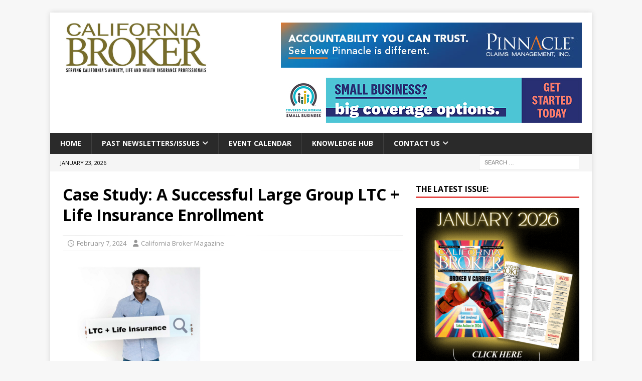

--- FILE ---
content_type: text/html; charset=UTF-8
request_url: https://www.calbrokermag.com/more/case-study-a-successful-large-group-ltc-life-insurance-enrollment/
body_size: 51003
content:
<!DOCTYPE html>
<html class="no-js mh-one-sb" dir="ltr" lang="en-US" prefix="og: https://ogp.me/ns#">
<head>
<meta charset="UTF-8">
<meta name="viewport" content="width=device-width, initial-scale=1.0">
<link rel="profile" href="http://gmpg.org/xfn/11" />

<!-- Global site tag (gtag.js) - Google Analytics -->
<script async src="https://www.googletagmanager.com/gtag/js?id=UA-9912868-1"></script>
<script>
  window.dataLayer = window.dataLayer || [];
  function gtag(){dataLayer.push(arguments);}
  gtag('js', new Date());

  gtag('config', 'UA-9912868-1');
</script>

<title>Case Study: A Successful Large Group LTC + Life Insurance Enrollment | California Broker Magazine</title>

		<!-- All in One SEO 4.8.0 - aioseo.com -->
	<meta name="description" content="By Marc Glickman, FSA, CLTC The following is a large group case study from a market with many brokers and carriers vying for blue-chip clients. It presents an example of how BuddyIns, a leading LTC planning platform, helped a large employer offer a voluntary LTC + Life insurance solution to their employees. The key ingredients" />
	<meta name="robots" content="max-image-preview:large" />
	<meta name="author" content="California Broker Magazine"/>
	<meta name="keywords" content="buddyins,cltc,fsa,ltc planning solutions,marc glickman,voluntary,more in this issue.." />
	<link rel="canonical" href="https://www.calbrokermag.com/more/case-study-a-successful-large-group-ltc-life-insurance-enrollment/" />
	<meta name="generator" content="All in One SEO (AIOSEO) 4.8.0" />
		<meta property="og:locale" content="en_US" />
		<meta property="og:site_name" content="California Broker Magazine | SERVING CALIFORNIA&#039;S ANNUITY, LIFE AND HEALTH INSURANCE PROFESSIONALS" />
		<meta property="og:type" content="article" />
		<meta property="og:title" content="Case Study: A Successful Large Group LTC + Life Insurance Enrollment | California Broker Magazine" />
		<meta property="og:description" content="By Marc Glickman, FSA, CLTC The following is a large group case study from a market with many brokers and carriers vying for blue-chip clients. It presents an example of how BuddyIns, a leading LTC planning platform, helped a large employer offer a voluntary LTC + Life insurance solution to their employees. The key ingredients" />
		<meta property="og:url" content="https://www.calbrokermag.com/more/case-study-a-successful-large-group-ltc-life-insurance-enrollment/" />
		<meta property="og:image" content="https://www.calbrokermag.com/wp-content/uploads/2023/09/Updated_New_Logo.png" />
		<meta property="og:image:secure_url" content="https://www.calbrokermag.com/wp-content/uploads/2023/09/Updated_New_Logo.png" />
		<meta property="article:published_time" content="2024-02-07T20:33:07+00:00" />
		<meta property="article:modified_time" content="2024-02-07T20:33:07+00:00" />
		<meta name="twitter:card" content="summary" />
		<meta name="twitter:title" content="Case Study: A Successful Large Group LTC + Life Insurance Enrollment | California Broker Magazine" />
		<meta name="twitter:description" content="By Marc Glickman, FSA, CLTC The following is a large group case study from a market with many brokers and carriers vying for blue-chip clients. It presents an example of how BuddyIns, a leading LTC planning platform, helped a large employer offer a voluntary LTC + Life insurance solution to their employees. The key ingredients" />
		<meta name="twitter:image" content="https://www.calbrokermag.com/wp-content/uploads/2023/09/Updated_New_Logo.png" />
		<meta name="google" content="nositelinkssearchbox" />
		<script type="application/ld+json" class="aioseo-schema">
			{"@context":"https:\/\/schema.org","@graph":[{"@type":"Article","@id":"https:\/\/www.calbrokermag.com\/more\/case-study-a-successful-large-group-ltc-life-insurance-enrollment\/#article","name":"Case Study: A Successful Large Group LTC + Life Insurance Enrollment | California Broker Magazine","headline":"Case Study: A Successful Large Group LTC + Life Insurance Enrollment","author":{"@id":"https:\/\/www.calbrokermag.com\/author\/phil\/#author"},"publisher":{"@id":"https:\/\/www.calbrokermag.com\/#organization"},"image":{"@type":"ImageObject","url":"https:\/\/www.calbrokermag.com\/wp-content\/uploads\/2024\/02\/Marc-BuddyIns.jpg","width":150,"height":150},"datePublished":"2024-02-07T12:33:07-08:00","dateModified":"2024-02-07T12:33:07-08:00","inLanguage":"en-US","mainEntityOfPage":{"@id":"https:\/\/www.calbrokermag.com\/more\/case-study-a-successful-large-group-ltc-life-insurance-enrollment\/#webpage"},"isPartOf":{"@id":"https:\/\/www.calbrokermag.com\/more\/case-study-a-successful-large-group-ltc-life-insurance-enrollment\/#webpage"},"articleSection":"More In This Issue.., BuddyIns, CLTC, FSA, LTC planning solutions, Marc Glickman, voluntary"},{"@type":"BreadcrumbList","@id":"https:\/\/www.calbrokermag.com\/more\/case-study-a-successful-large-group-ltc-life-insurance-enrollment\/#breadcrumblist","itemListElement":[{"@type":"ListItem","@id":"https:\/\/www.calbrokermag.com\/#listItem","position":1,"name":"Home","item":"https:\/\/www.calbrokermag.com\/","nextItem":{"@type":"ListItem","@id":"https:\/\/www.calbrokermag.com\/category\/more\/#listItem","name":"More In This Issue.."}},{"@type":"ListItem","@id":"https:\/\/www.calbrokermag.com\/category\/more\/#listItem","position":2,"name":"More In This Issue..","item":"https:\/\/www.calbrokermag.com\/category\/more\/","nextItem":{"@type":"ListItem","@id":"https:\/\/www.calbrokermag.com\/more\/case-study-a-successful-large-group-ltc-life-insurance-enrollment\/#listItem","name":"Case Study: A Successful Large Group LTC + Life Insurance Enrollment"},"previousItem":{"@type":"ListItem","@id":"https:\/\/www.calbrokermag.com\/#listItem","name":"Home"}},{"@type":"ListItem","@id":"https:\/\/www.calbrokermag.com\/more\/case-study-a-successful-large-group-ltc-life-insurance-enrollment\/#listItem","position":3,"name":"Case Study: A Successful Large Group LTC + Life Insurance Enrollment","previousItem":{"@type":"ListItem","@id":"https:\/\/www.calbrokermag.com\/category\/more\/#listItem","name":"More In This Issue.."}}]},{"@type":"Organization","@id":"https:\/\/www.calbrokermag.com\/#organization","name":"California Broker Magazine","description":"SERVING CALIFORNIA'S ANNUITY, LIFE AND HEALTH INSURANCE PROFESSIONALS","url":"https:\/\/www.calbrokermag.com\/","logo":{"@type":"ImageObject","url":"https:\/\/www.calbrokermag.com\/wp-content\/uploads\/2018\/05\/cal_broker_logo.jpg","@id":"https:\/\/www.calbrokermag.com\/more\/case-study-a-successful-large-group-ltc-life-insurance-enrollment\/#organizationLogo","width":750,"height":248,"caption":"California Broker Magazine logo"},"image":{"@id":"https:\/\/www.calbrokermag.com\/more\/case-study-a-successful-large-group-ltc-life-insurance-enrollment\/#organizationLogo"}},{"@type":"Person","@id":"https:\/\/www.calbrokermag.com\/author\/phil\/#author","url":"https:\/\/www.calbrokermag.com\/author\/phil\/","name":"California Broker Magazine","image":{"@type":"ImageObject","@id":"https:\/\/www.calbrokermag.com\/more\/case-study-a-successful-large-group-ltc-life-insurance-enrollment\/#authorImage","url":"https:\/\/secure.gravatar.com\/avatar\/12f5f603e1318f1147b5b1f945bf3c1f?s=96&r=g","width":96,"height":96,"caption":"California Broker Magazine"}},{"@type":"WebPage","@id":"https:\/\/www.calbrokermag.com\/more\/case-study-a-successful-large-group-ltc-life-insurance-enrollment\/#webpage","url":"https:\/\/www.calbrokermag.com\/more\/case-study-a-successful-large-group-ltc-life-insurance-enrollment\/","name":"Case Study: A Successful Large Group LTC + Life Insurance Enrollment | California Broker Magazine","description":"By Marc Glickman, FSA, CLTC The following is a large group case study from a market with many brokers and carriers vying for blue-chip clients. It presents an example of how BuddyIns, a leading LTC planning platform, helped a large employer offer a voluntary LTC + Life insurance solution to their employees. The key ingredients","inLanguage":"en-US","isPartOf":{"@id":"https:\/\/www.calbrokermag.com\/#website"},"breadcrumb":{"@id":"https:\/\/www.calbrokermag.com\/more\/case-study-a-successful-large-group-ltc-life-insurance-enrollment\/#breadcrumblist"},"author":{"@id":"https:\/\/www.calbrokermag.com\/author\/phil\/#author"},"creator":{"@id":"https:\/\/www.calbrokermag.com\/author\/phil\/#author"},"image":{"@type":"ImageObject","url":"https:\/\/www.calbrokermag.com\/wp-content\/uploads\/2024\/02\/Marc-BuddyIns.jpg","@id":"https:\/\/www.calbrokermag.com\/more\/case-study-a-successful-large-group-ltc-life-insurance-enrollment\/#mainImage","width":150,"height":150},"primaryImageOfPage":{"@id":"https:\/\/www.calbrokermag.com\/more\/case-study-a-successful-large-group-ltc-life-insurance-enrollment\/#mainImage"},"datePublished":"2024-02-07T12:33:07-08:00","dateModified":"2024-02-07T12:33:07-08:00"},{"@type":"WebSite","@id":"https:\/\/www.calbrokermag.com\/#website","url":"https:\/\/www.calbrokermag.com\/","name":"California Broker Magazine","description":"SERVING CALIFORNIA'S ANNUITY, LIFE AND HEALTH INSURANCE PROFESSIONALS","inLanguage":"en-US","publisher":{"@id":"https:\/\/www.calbrokermag.com\/#organization"}}]}
		</script>
		<!-- All in One SEO -->

<link rel='dns-prefetch' href='//www.googletagmanager.com' />
<link rel='dns-prefetch' href='//fonts.googleapis.com' />
<link rel="alternate" type="application/rss+xml" title="California Broker Magazine &raquo; Feed" href="https://www.calbrokermag.com/feed/" />
<link rel="alternate" type="application/rss+xml" title="California Broker Magazine &raquo; Comments Feed" href="https://www.calbrokermag.com/comments/feed/" />
		<!-- This site uses the Google Analytics by MonsterInsights plugin v9.7.0 - Using Analytics tracking - https://www.monsterinsights.com/ -->
							<script src="//www.googletagmanager.com/gtag/js?id=G-3JW0N1D1DB"  data-cfasync="false" data-wpfc-render="false" type="text/javascript" async></script>
			<script data-cfasync="false" data-wpfc-render="false" type="text/javascript">
				var mi_version = '9.7.0';
				var mi_track_user = true;
				var mi_no_track_reason = '';
								var MonsterInsightsDefaultLocations = {"page_location":"https:\/\/www.calbrokermag.com\/more\/case-study-a-successful-large-group-ltc-life-insurance-enrollment\/"};
								if ( typeof MonsterInsightsPrivacyGuardFilter === 'function' ) {
					var MonsterInsightsLocations = (typeof MonsterInsightsExcludeQuery === 'object') ? MonsterInsightsPrivacyGuardFilter( MonsterInsightsExcludeQuery ) : MonsterInsightsPrivacyGuardFilter( MonsterInsightsDefaultLocations );
				} else {
					var MonsterInsightsLocations = (typeof MonsterInsightsExcludeQuery === 'object') ? MonsterInsightsExcludeQuery : MonsterInsightsDefaultLocations;
				}

								var disableStrs = [
										'ga-disable-G-3JW0N1D1DB',
									];

				/* Function to detect opted out users */
				function __gtagTrackerIsOptedOut() {
					for (var index = 0; index < disableStrs.length; index++) {
						if (document.cookie.indexOf(disableStrs[index] + '=true') > -1) {
							return true;
						}
					}

					return false;
				}

				/* Disable tracking if the opt-out cookie exists. */
				if (__gtagTrackerIsOptedOut()) {
					for (var index = 0; index < disableStrs.length; index++) {
						window[disableStrs[index]] = true;
					}
				}

				/* Opt-out function */
				function __gtagTrackerOptout() {
					for (var index = 0; index < disableStrs.length; index++) {
						document.cookie = disableStrs[index] + '=true; expires=Thu, 31 Dec 2099 23:59:59 UTC; path=/';
						window[disableStrs[index]] = true;
					}
				}

				if ('undefined' === typeof gaOptout) {
					function gaOptout() {
						__gtagTrackerOptout();
					}
				}
								window.dataLayer = window.dataLayer || [];

				window.MonsterInsightsDualTracker = {
					helpers: {},
					trackers: {},
				};
				if (mi_track_user) {
					function __gtagDataLayer() {
						dataLayer.push(arguments);
					}

					function __gtagTracker(type, name, parameters) {
						if (!parameters) {
							parameters = {};
						}

						if (parameters.send_to) {
							__gtagDataLayer.apply(null, arguments);
							return;
						}

						if (type === 'event') {
														parameters.send_to = monsterinsights_frontend.v4_id;
							var hookName = name;
							if (typeof parameters['event_category'] !== 'undefined') {
								hookName = parameters['event_category'] + ':' + name;
							}

							if (typeof MonsterInsightsDualTracker.trackers[hookName] !== 'undefined') {
								MonsterInsightsDualTracker.trackers[hookName](parameters);
							} else {
								__gtagDataLayer('event', name, parameters);
							}
							
						} else {
							__gtagDataLayer.apply(null, arguments);
						}
					}

					__gtagTracker('js', new Date());
					__gtagTracker('set', {
						'developer_id.dZGIzZG': true,
											});
					if ( MonsterInsightsLocations.page_location ) {
						__gtagTracker('set', MonsterInsightsLocations);
					}
										__gtagTracker('config', 'G-3JW0N1D1DB', {"forceSSL":"true","link_attribution":"true"} );
										window.gtag = __gtagTracker;										(function () {
						/* https://developers.google.com/analytics/devguides/collection/analyticsjs/ */
						/* ga and __gaTracker compatibility shim. */
						var noopfn = function () {
							return null;
						};
						var newtracker = function () {
							return new Tracker();
						};
						var Tracker = function () {
							return null;
						};
						var p = Tracker.prototype;
						p.get = noopfn;
						p.set = noopfn;
						p.send = function () {
							var args = Array.prototype.slice.call(arguments);
							args.unshift('send');
							__gaTracker.apply(null, args);
						};
						var __gaTracker = function () {
							var len = arguments.length;
							if (len === 0) {
								return;
							}
							var f = arguments[len - 1];
							if (typeof f !== 'object' || f === null || typeof f.hitCallback !== 'function') {
								if ('send' === arguments[0]) {
									var hitConverted, hitObject = false, action;
									if ('event' === arguments[1]) {
										if ('undefined' !== typeof arguments[3]) {
											hitObject = {
												'eventAction': arguments[3],
												'eventCategory': arguments[2],
												'eventLabel': arguments[4],
												'value': arguments[5] ? arguments[5] : 1,
											}
										}
									}
									if ('pageview' === arguments[1]) {
										if ('undefined' !== typeof arguments[2]) {
											hitObject = {
												'eventAction': 'page_view',
												'page_path': arguments[2],
											}
										}
									}
									if (typeof arguments[2] === 'object') {
										hitObject = arguments[2];
									}
									if (typeof arguments[5] === 'object') {
										Object.assign(hitObject, arguments[5]);
									}
									if ('undefined' !== typeof arguments[1].hitType) {
										hitObject = arguments[1];
										if ('pageview' === hitObject.hitType) {
											hitObject.eventAction = 'page_view';
										}
									}
									if (hitObject) {
										action = 'timing' === arguments[1].hitType ? 'timing_complete' : hitObject.eventAction;
										hitConverted = mapArgs(hitObject);
										__gtagTracker('event', action, hitConverted);
									}
								}
								return;
							}

							function mapArgs(args) {
								var arg, hit = {};
								var gaMap = {
									'eventCategory': 'event_category',
									'eventAction': 'event_action',
									'eventLabel': 'event_label',
									'eventValue': 'event_value',
									'nonInteraction': 'non_interaction',
									'timingCategory': 'event_category',
									'timingVar': 'name',
									'timingValue': 'value',
									'timingLabel': 'event_label',
									'page': 'page_path',
									'location': 'page_location',
									'title': 'page_title',
									'referrer' : 'page_referrer',
								};
								for (arg in args) {
																		if (!(!args.hasOwnProperty(arg) || !gaMap.hasOwnProperty(arg))) {
										hit[gaMap[arg]] = args[arg];
									} else {
										hit[arg] = args[arg];
									}
								}
								return hit;
							}

							try {
								f.hitCallback();
							} catch (ex) {
							}
						};
						__gaTracker.create = newtracker;
						__gaTracker.getByName = newtracker;
						__gaTracker.getAll = function () {
							return [];
						};
						__gaTracker.remove = noopfn;
						__gaTracker.loaded = true;
						window['__gaTracker'] = __gaTracker;
					})();
									} else {
										console.log("");
					(function () {
						function __gtagTracker() {
							return null;
						}

						window['__gtagTracker'] = __gtagTracker;
						window['gtag'] = __gtagTracker;
					})();
									}
			</script>
			
							<!-- / Google Analytics by MonsterInsights -->
		<script type="text/javascript">
/* <![CDATA[ */
window._wpemojiSettings = {"baseUrl":"https:\/\/s.w.org\/images\/core\/emoji\/15.0.3\/72x72\/","ext":".png","svgUrl":"https:\/\/s.w.org\/images\/core\/emoji\/15.0.3\/svg\/","svgExt":".svg","source":{"concatemoji":"https:\/\/www.calbrokermag.com\/wp-includes\/js\/wp-emoji-release.min.js?ver=6.5.7"}};
/*! This file is auto-generated */
!function(i,n){var o,s,e;function c(e){try{var t={supportTests:e,timestamp:(new Date).valueOf()};sessionStorage.setItem(o,JSON.stringify(t))}catch(e){}}function p(e,t,n){e.clearRect(0,0,e.canvas.width,e.canvas.height),e.fillText(t,0,0);var t=new Uint32Array(e.getImageData(0,0,e.canvas.width,e.canvas.height).data),r=(e.clearRect(0,0,e.canvas.width,e.canvas.height),e.fillText(n,0,0),new Uint32Array(e.getImageData(0,0,e.canvas.width,e.canvas.height).data));return t.every(function(e,t){return e===r[t]})}function u(e,t,n){switch(t){case"flag":return n(e,"\ud83c\udff3\ufe0f\u200d\u26a7\ufe0f","\ud83c\udff3\ufe0f\u200b\u26a7\ufe0f")?!1:!n(e,"\ud83c\uddfa\ud83c\uddf3","\ud83c\uddfa\u200b\ud83c\uddf3")&&!n(e,"\ud83c\udff4\udb40\udc67\udb40\udc62\udb40\udc65\udb40\udc6e\udb40\udc67\udb40\udc7f","\ud83c\udff4\u200b\udb40\udc67\u200b\udb40\udc62\u200b\udb40\udc65\u200b\udb40\udc6e\u200b\udb40\udc67\u200b\udb40\udc7f");case"emoji":return!n(e,"\ud83d\udc26\u200d\u2b1b","\ud83d\udc26\u200b\u2b1b")}return!1}function f(e,t,n){var r="undefined"!=typeof WorkerGlobalScope&&self instanceof WorkerGlobalScope?new OffscreenCanvas(300,150):i.createElement("canvas"),a=r.getContext("2d",{willReadFrequently:!0}),o=(a.textBaseline="top",a.font="600 32px Arial",{});return e.forEach(function(e){o[e]=t(a,e,n)}),o}function t(e){var t=i.createElement("script");t.src=e,t.defer=!0,i.head.appendChild(t)}"undefined"!=typeof Promise&&(o="wpEmojiSettingsSupports",s=["flag","emoji"],n.supports={everything:!0,everythingExceptFlag:!0},e=new Promise(function(e){i.addEventListener("DOMContentLoaded",e,{once:!0})}),new Promise(function(t){var n=function(){try{var e=JSON.parse(sessionStorage.getItem(o));if("object"==typeof e&&"number"==typeof e.timestamp&&(new Date).valueOf()<e.timestamp+604800&&"object"==typeof e.supportTests)return e.supportTests}catch(e){}return null}();if(!n){if("undefined"!=typeof Worker&&"undefined"!=typeof OffscreenCanvas&&"undefined"!=typeof URL&&URL.createObjectURL&&"undefined"!=typeof Blob)try{var e="postMessage("+f.toString()+"("+[JSON.stringify(s),u.toString(),p.toString()].join(",")+"));",r=new Blob([e],{type:"text/javascript"}),a=new Worker(URL.createObjectURL(r),{name:"wpTestEmojiSupports"});return void(a.onmessage=function(e){c(n=e.data),a.terminate(),t(n)})}catch(e){}c(n=f(s,u,p))}t(n)}).then(function(e){for(var t in e)n.supports[t]=e[t],n.supports.everything=n.supports.everything&&n.supports[t],"flag"!==t&&(n.supports.everythingExceptFlag=n.supports.everythingExceptFlag&&n.supports[t]);n.supports.everythingExceptFlag=n.supports.everythingExceptFlag&&!n.supports.flag,n.DOMReady=!1,n.readyCallback=function(){n.DOMReady=!0}}).then(function(){return e}).then(function(){var e;n.supports.everything||(n.readyCallback(),(e=n.source||{}).concatemoji?t(e.concatemoji):e.wpemoji&&e.twemoji&&(t(e.twemoji),t(e.wpemoji)))}))}((window,document),window._wpemojiSettings);
/* ]]> */
</script>
<style id='wp-emoji-styles-inline-css' type='text/css'>

	img.wp-smiley, img.emoji {
		display: inline !important;
		border: none !important;
		box-shadow: none !important;
		height: 1em !important;
		width: 1em !important;
		margin: 0 0.07em !important;
		vertical-align: -0.1em !important;
		background: none !important;
		padding: 0 !important;
	}
</style>
<link rel='stylesheet' id='wp-block-library-css' href='https://www.calbrokermag.com/wp-includes/css/dist/block-library/style.min.css?ver=6.5.7' type='text/css' media='all' />
<style id='classic-theme-styles-inline-css' type='text/css'>
/*! This file is auto-generated */
.wp-block-button__link{color:#fff;background-color:#32373c;border-radius:9999px;box-shadow:none;text-decoration:none;padding:calc(.667em + 2px) calc(1.333em + 2px);font-size:1.125em}.wp-block-file__button{background:#32373c;color:#fff;text-decoration:none}
</style>
<style id='global-styles-inline-css' type='text/css'>
body{--wp--preset--color--black: #000000;--wp--preset--color--cyan-bluish-gray: #abb8c3;--wp--preset--color--white: #ffffff;--wp--preset--color--pale-pink: #f78da7;--wp--preset--color--vivid-red: #cf2e2e;--wp--preset--color--luminous-vivid-orange: #ff6900;--wp--preset--color--luminous-vivid-amber: #fcb900;--wp--preset--color--light-green-cyan: #7bdcb5;--wp--preset--color--vivid-green-cyan: #00d084;--wp--preset--color--pale-cyan-blue: #8ed1fc;--wp--preset--color--vivid-cyan-blue: #0693e3;--wp--preset--color--vivid-purple: #9b51e0;--wp--preset--gradient--vivid-cyan-blue-to-vivid-purple: linear-gradient(135deg,rgba(6,147,227,1) 0%,rgb(155,81,224) 100%);--wp--preset--gradient--light-green-cyan-to-vivid-green-cyan: linear-gradient(135deg,rgb(122,220,180) 0%,rgb(0,208,130) 100%);--wp--preset--gradient--luminous-vivid-amber-to-luminous-vivid-orange: linear-gradient(135deg,rgba(252,185,0,1) 0%,rgba(255,105,0,1) 100%);--wp--preset--gradient--luminous-vivid-orange-to-vivid-red: linear-gradient(135deg,rgba(255,105,0,1) 0%,rgb(207,46,46) 100%);--wp--preset--gradient--very-light-gray-to-cyan-bluish-gray: linear-gradient(135deg,rgb(238,238,238) 0%,rgb(169,184,195) 100%);--wp--preset--gradient--cool-to-warm-spectrum: linear-gradient(135deg,rgb(74,234,220) 0%,rgb(151,120,209) 20%,rgb(207,42,186) 40%,rgb(238,44,130) 60%,rgb(251,105,98) 80%,rgb(254,248,76) 100%);--wp--preset--gradient--blush-light-purple: linear-gradient(135deg,rgb(255,206,236) 0%,rgb(152,150,240) 100%);--wp--preset--gradient--blush-bordeaux: linear-gradient(135deg,rgb(254,205,165) 0%,rgb(254,45,45) 50%,rgb(107,0,62) 100%);--wp--preset--gradient--luminous-dusk: linear-gradient(135deg,rgb(255,203,112) 0%,rgb(199,81,192) 50%,rgb(65,88,208) 100%);--wp--preset--gradient--pale-ocean: linear-gradient(135deg,rgb(255,245,203) 0%,rgb(182,227,212) 50%,rgb(51,167,181) 100%);--wp--preset--gradient--electric-grass: linear-gradient(135deg,rgb(202,248,128) 0%,rgb(113,206,126) 100%);--wp--preset--gradient--midnight: linear-gradient(135deg,rgb(2,3,129) 0%,rgb(40,116,252) 100%);--wp--preset--font-size--small: 13px;--wp--preset--font-size--medium: 20px;--wp--preset--font-size--large: 36px;--wp--preset--font-size--x-large: 42px;--wp--preset--spacing--20: 0.44rem;--wp--preset--spacing--30: 0.67rem;--wp--preset--spacing--40: 1rem;--wp--preset--spacing--50: 1.5rem;--wp--preset--spacing--60: 2.25rem;--wp--preset--spacing--70: 3.38rem;--wp--preset--spacing--80: 5.06rem;--wp--preset--shadow--natural: 6px 6px 9px rgba(0, 0, 0, 0.2);--wp--preset--shadow--deep: 12px 12px 50px rgba(0, 0, 0, 0.4);--wp--preset--shadow--sharp: 6px 6px 0px rgba(0, 0, 0, 0.2);--wp--preset--shadow--outlined: 6px 6px 0px -3px rgba(255, 255, 255, 1), 6px 6px rgba(0, 0, 0, 1);--wp--preset--shadow--crisp: 6px 6px 0px rgba(0, 0, 0, 1);}:where(.is-layout-flex){gap: 0.5em;}:where(.is-layout-grid){gap: 0.5em;}body .is-layout-flex{display: flex;}body .is-layout-flex{flex-wrap: wrap;align-items: center;}body .is-layout-flex > *{margin: 0;}body .is-layout-grid{display: grid;}body .is-layout-grid > *{margin: 0;}:where(.wp-block-columns.is-layout-flex){gap: 2em;}:where(.wp-block-columns.is-layout-grid){gap: 2em;}:where(.wp-block-post-template.is-layout-flex){gap: 1.25em;}:where(.wp-block-post-template.is-layout-grid){gap: 1.25em;}.has-black-color{color: var(--wp--preset--color--black) !important;}.has-cyan-bluish-gray-color{color: var(--wp--preset--color--cyan-bluish-gray) !important;}.has-white-color{color: var(--wp--preset--color--white) !important;}.has-pale-pink-color{color: var(--wp--preset--color--pale-pink) !important;}.has-vivid-red-color{color: var(--wp--preset--color--vivid-red) !important;}.has-luminous-vivid-orange-color{color: var(--wp--preset--color--luminous-vivid-orange) !important;}.has-luminous-vivid-amber-color{color: var(--wp--preset--color--luminous-vivid-amber) !important;}.has-light-green-cyan-color{color: var(--wp--preset--color--light-green-cyan) !important;}.has-vivid-green-cyan-color{color: var(--wp--preset--color--vivid-green-cyan) !important;}.has-pale-cyan-blue-color{color: var(--wp--preset--color--pale-cyan-blue) !important;}.has-vivid-cyan-blue-color{color: var(--wp--preset--color--vivid-cyan-blue) !important;}.has-vivid-purple-color{color: var(--wp--preset--color--vivid-purple) !important;}.has-black-background-color{background-color: var(--wp--preset--color--black) !important;}.has-cyan-bluish-gray-background-color{background-color: var(--wp--preset--color--cyan-bluish-gray) !important;}.has-white-background-color{background-color: var(--wp--preset--color--white) !important;}.has-pale-pink-background-color{background-color: var(--wp--preset--color--pale-pink) !important;}.has-vivid-red-background-color{background-color: var(--wp--preset--color--vivid-red) !important;}.has-luminous-vivid-orange-background-color{background-color: var(--wp--preset--color--luminous-vivid-orange) !important;}.has-luminous-vivid-amber-background-color{background-color: var(--wp--preset--color--luminous-vivid-amber) !important;}.has-light-green-cyan-background-color{background-color: var(--wp--preset--color--light-green-cyan) !important;}.has-vivid-green-cyan-background-color{background-color: var(--wp--preset--color--vivid-green-cyan) !important;}.has-pale-cyan-blue-background-color{background-color: var(--wp--preset--color--pale-cyan-blue) !important;}.has-vivid-cyan-blue-background-color{background-color: var(--wp--preset--color--vivid-cyan-blue) !important;}.has-vivid-purple-background-color{background-color: var(--wp--preset--color--vivid-purple) !important;}.has-black-border-color{border-color: var(--wp--preset--color--black) !important;}.has-cyan-bluish-gray-border-color{border-color: var(--wp--preset--color--cyan-bluish-gray) !important;}.has-white-border-color{border-color: var(--wp--preset--color--white) !important;}.has-pale-pink-border-color{border-color: var(--wp--preset--color--pale-pink) !important;}.has-vivid-red-border-color{border-color: var(--wp--preset--color--vivid-red) !important;}.has-luminous-vivid-orange-border-color{border-color: var(--wp--preset--color--luminous-vivid-orange) !important;}.has-luminous-vivid-amber-border-color{border-color: var(--wp--preset--color--luminous-vivid-amber) !important;}.has-light-green-cyan-border-color{border-color: var(--wp--preset--color--light-green-cyan) !important;}.has-vivid-green-cyan-border-color{border-color: var(--wp--preset--color--vivid-green-cyan) !important;}.has-pale-cyan-blue-border-color{border-color: var(--wp--preset--color--pale-cyan-blue) !important;}.has-vivid-cyan-blue-border-color{border-color: var(--wp--preset--color--vivid-cyan-blue) !important;}.has-vivid-purple-border-color{border-color: var(--wp--preset--color--vivid-purple) !important;}.has-vivid-cyan-blue-to-vivid-purple-gradient-background{background: var(--wp--preset--gradient--vivid-cyan-blue-to-vivid-purple) !important;}.has-light-green-cyan-to-vivid-green-cyan-gradient-background{background: var(--wp--preset--gradient--light-green-cyan-to-vivid-green-cyan) !important;}.has-luminous-vivid-amber-to-luminous-vivid-orange-gradient-background{background: var(--wp--preset--gradient--luminous-vivid-amber-to-luminous-vivid-orange) !important;}.has-luminous-vivid-orange-to-vivid-red-gradient-background{background: var(--wp--preset--gradient--luminous-vivid-orange-to-vivid-red) !important;}.has-very-light-gray-to-cyan-bluish-gray-gradient-background{background: var(--wp--preset--gradient--very-light-gray-to-cyan-bluish-gray) !important;}.has-cool-to-warm-spectrum-gradient-background{background: var(--wp--preset--gradient--cool-to-warm-spectrum) !important;}.has-blush-light-purple-gradient-background{background: var(--wp--preset--gradient--blush-light-purple) !important;}.has-blush-bordeaux-gradient-background{background: var(--wp--preset--gradient--blush-bordeaux) !important;}.has-luminous-dusk-gradient-background{background: var(--wp--preset--gradient--luminous-dusk) !important;}.has-pale-ocean-gradient-background{background: var(--wp--preset--gradient--pale-ocean) !important;}.has-electric-grass-gradient-background{background: var(--wp--preset--gradient--electric-grass) !important;}.has-midnight-gradient-background{background: var(--wp--preset--gradient--midnight) !important;}.has-small-font-size{font-size: var(--wp--preset--font-size--small) !important;}.has-medium-font-size{font-size: var(--wp--preset--font-size--medium) !important;}.has-large-font-size{font-size: var(--wp--preset--font-size--large) !important;}.has-x-large-font-size{font-size: var(--wp--preset--font-size--x-large) !important;}
.wp-block-navigation a:where(:not(.wp-element-button)){color: inherit;}
:where(.wp-block-post-template.is-layout-flex){gap: 1.25em;}:where(.wp-block-post-template.is-layout-grid){gap: 1.25em;}
:where(.wp-block-columns.is-layout-flex){gap: 2em;}:where(.wp-block-columns.is-layout-grid){gap: 2em;}
.wp-block-pullquote{font-size: 1.5em;line-height: 1.6;}
</style>
<link rel='stylesheet' id='mh-magazine-css' href='https://www.calbrokermag.com/wp-content/themes/mh-magazine/style.css?ver=3.11.1' type='text/css' media='all' />
<link rel='stylesheet' id='calbroker-mh-mag-css' href='https://www.calbrokermag.com/wp-content/themes/calbroker-mh-mag/style.css?ver=1.0.0' type='text/css' media='all' />
<link rel='stylesheet' id='mh-font-awesome-css' href='https://www.calbrokermag.com/wp-content/themes/mh-magazine/includes/font-awesome.min.css' type='text/css' media='all' />
<link rel='stylesheet' id='mh-google-fonts-css' href='https://fonts.googleapis.com/css?family=Open+Sans:300,400,400italic,600,700' type='text/css' media='all' />
<script type="text/javascript" src="https://www.calbrokermag.com/wp-content/plugins/svg-support/vendor/DOMPurify/DOMPurify.min.js?ver=1.0.1" id="bodhi-dompurify-library-js"></script>
<script type="text/javascript" src="https://www.calbrokermag.com/wp-content/plugins/google-analytics-for-wordpress/assets/js/frontend-gtag.min.js?ver=9.7.0" id="monsterinsights-frontend-script-js" async="async" data-wp-strategy="async"></script>
<script data-cfasync="false" data-wpfc-render="false" type="text/javascript" id='monsterinsights-frontend-script-js-extra'>/* <![CDATA[ */
var monsterinsights_frontend = {"js_events_tracking":"true","download_extensions":"doc,pdf,ppt,zip,xls,docx,pptx,xlsx","inbound_paths":"[{\"path\":\"\\\/go\\\/\",\"label\":\"affiliate\"},{\"path\":\"\\\/recommend\\\/\",\"label\":\"affiliate\"}]","home_url":"https:\/\/www.calbrokermag.com","hash_tracking":"false","v4_id":"G-3JW0N1D1DB"};/* ]]> */
</script>
<script type="text/javascript" src="https://www.calbrokermag.com/wp-includes/js/jquery/jquery.min.js?ver=3.7.1" id="jquery-core-js"></script>
<script type="text/javascript" src="https://www.calbrokermag.com/wp-includes/js/jquery/jquery-migrate.min.js?ver=3.4.1" id="jquery-migrate-js"></script>
<script type="text/javascript" src="https://www.calbrokermag.com/wp-content/plugins/svg-support/js/min/svgs-inline-min.js?ver=1.0.1" id="bodhi_svg_inline-js"></script>
<script type="text/javascript" id="bodhi_svg_inline-js-after">
/* <![CDATA[ */
cssTarget="img.style-svg";ForceInlineSVGActive="false";frontSanitizationEnabled="on";
/* ]]> */
</script>
<script type="text/javascript" id="mh-scripts-js-extra">
/* <![CDATA[ */
var mh_magazine = {"text":{"toggle_menu":"Toggle Menu"}};
/* ]]> */
</script>
<script type="text/javascript" src="https://www.calbrokermag.com/wp-content/themes/mh-magazine/js/scripts.js?ver=3.11.1" id="mh-scripts-js"></script>

<!-- Google tag (gtag.js) snippet added by Site Kit -->
<!-- Google Analytics snippet added by Site Kit -->
<script type="text/javascript" src="https://www.googletagmanager.com/gtag/js?id=G-B575H62593" id="google_gtagjs-js" async></script>
<script type="text/javascript" id="google_gtagjs-js-after">
/* <![CDATA[ */
window.dataLayer = window.dataLayer || [];function gtag(){dataLayer.push(arguments);}
gtag("set","linker",{"domains":["www.calbrokermag.com"]});
gtag("js", new Date());
gtag("set", "developer_id.dZTNiMT", true);
gtag("config", "G-B575H62593");
/* ]]> */
</script>
<link rel="https://api.w.org/" href="https://www.calbrokermag.com/wp-json/" /><link rel="alternate" type="application/json" href="https://www.calbrokermag.com/wp-json/wp/v2/posts/31686" /><link rel="EditURI" type="application/rsd+xml" title="RSD" href="https://www.calbrokermag.com/xmlrpc.php?rsd" />
<meta name="generator" content="WordPress 6.5.7" />
<link rel='shortlink' href='https://www.calbrokermag.com/?p=31686' />
<link rel="alternate" type="application/json+oembed" href="https://www.calbrokermag.com/wp-json/oembed/1.0/embed?url=https%3A%2F%2Fwww.calbrokermag.com%2Fmore%2Fcase-study-a-successful-large-group-ltc-life-insurance-enrollment%2F" />
<link rel="alternate" type="text/xml+oembed" href="https://www.calbrokermag.com/wp-json/oembed/1.0/embed?url=https%3A%2F%2Fwww.calbrokermag.com%2Fmore%2Fcase-study-a-successful-large-group-ltc-life-insurance-enrollment%2F&#038;format=xml" />
<meta name="generator" content="Site Kit by Google 1.170.0" /><style type="text/css" id="simple-css-output">#mc { top: 0; left: 0; width: 970px; height: 250px; position: absolute; overflow: hidden; background-color: white;}#mc #mainExit { width: 970px; height: 250px; top: 0; left: 0; margin: 0; padding: 0; position: absolute; overflow: hidden; background: transparent; cursor: pointer; text-indent: -9999px; z-index: 15000;}#mc #border { position: absolute; display: block; width: 970px; height: 250px; top: 0px; left: 0px; overflow: hidden; box-shadow: 0px 0px 0px 1px #D9D9D9 inset; }#mc #loading { background-color: white; width: 970px; height: 250px; position: absolute; top: 0px; left: 0px; margin: 0; padding: 0; z-index: 10000; box-shadow: 0px 0px 0px 1px #D9D9D9 inset;}.fix_shake { -webkit-transform: translate3d(0,0,0); -o-transform: translate3d(0,0,0); -moz-transform: translate3d(0,0,0); transform: translate3d(0,0,0); transform:rotateZ(0.001deg);}#mc .drop_shadow{ -webkit-filter: drop-shadow(0px 0px 5px rgba(0,0,0,1)); filter: drop-shadow(0px 0px 5px rgba(0,0,0,1));}#mc #bkg_solid { top: 0; left: 0; width: 970px; height: 250px; background-color: white; position: absolute;}/* SVG */#mc svg{position: absolute;overflow: hidden;}/* LOGO COLOR */#mc .st0{fill:#00a499;}#mc .st1{fill:#ED1C24;}#mc .cta_st0{fill:#01A499;}#mc .cta_st1{fill:#FFFFFF;}#mc .grad_mask{fill:url(#SVGID_1_);}</style><!--[if lt IE 9]>
<script src="https://www.calbrokermag.com/wp-content/themes/mh-magazine/js/css3-mediaqueries.js"></script>
<![endif]-->
<meta name="generator" content="Elementor 3.27.6; features: additional_custom_breakpoints; settings: css_print_method-external, google_font-disabled, font_display-auto">
			<style>
				.e-con.e-parent:nth-of-type(n+4):not(.e-lazyloaded):not(.e-no-lazyload),
				.e-con.e-parent:nth-of-type(n+4):not(.e-lazyloaded):not(.e-no-lazyload) * {
					background-image: none !important;
				}
				@media screen and (max-height: 1024px) {
					.e-con.e-parent:nth-of-type(n+3):not(.e-lazyloaded):not(.e-no-lazyload),
					.e-con.e-parent:nth-of-type(n+3):not(.e-lazyloaded):not(.e-no-lazyload) * {
						background-image: none !important;
					}
				}
				@media screen and (max-height: 640px) {
					.e-con.e-parent:nth-of-type(n+2):not(.e-lazyloaded):not(.e-no-lazyload),
					.e-con.e-parent:nth-of-type(n+2):not(.e-lazyloaded):not(.e-no-lazyload) * {
						background-image: none !important;
					}
				}
			</style>
			<link rel="icon" href="https://www.calbrokermag.com/wp-content/uploads/2023/06/cropped-CaliforniaBroker_-32x32.png" sizes="32x32" />
<link rel="icon" href="https://www.calbrokermag.com/wp-content/uploads/2023/06/cropped-CaliforniaBroker_-192x192.png" sizes="192x192" />
<link rel="apple-touch-icon" href="https://www.calbrokermag.com/wp-content/uploads/2023/06/cropped-CaliforniaBroker_-180x180.png" />
<meta name="msapplication-TileImage" content="https://www.calbrokermag.com/wp-content/uploads/2023/06/cropped-CaliforniaBroker_-270x270.png" />
</head>
<body id="mh-mobile" class="post-template-default single single-post postid-31686 single-format-standard wp-custom-logo mh-boxed-layout mh-right-sb mh-loop-layout2 mh-widget-layout1 mh-loop-hide-caption elementor-default elementor-kit-25828" itemscope="itemscope" itemtype="https://schema.org/WebPage">
<div class="mh-container mh-container-outer">
<div class="mh-header-nav-mobile clearfix"></div>
	<div class="mh-preheader">
    	<div class="mh-container mh-container-inner mh-row clearfix">
							<div class="mh-header-bar-content mh-header-bar-top-left mh-col-2-3 clearfix">
									</div>
								</div>
	</div>
<header class="mh-header" itemscope="itemscope" itemtype="https://schema.org/WPHeader">
	<div class="mh-container mh-container-inner clearfix">
		<div class="mh-custom-header clearfix">
<div class="mh-header-columns mh-row clearfix">
<div class="mh-col-1-3 mh-site-identity">
<div class="mh-site-logo" role="banner" itemscope="itemscope" itemtype="https://schema.org/Brand">
<a href="https://www.calbrokermag.com/" class="custom-logo-link" rel="home" data-wpel-link="internal"><img width="300" height="100" src="https://www.calbrokermag.com/wp-content/uploads/2023/09/Updated_New_Logo.png" class="custom-logo" alt="California Broker Magazine" decoding="async" /></a></div>
</div>
<aside class="mh-col-2-3 mh-header-widget-2">
<div id="media_image-67" class="mh-widget mh-header-2 widget_media_image"><a href="http://pinnacletpa.com/excellence" data-wpel-link="external" rel="external noopener noreferrer"><img fetchpriority="high" width="600" height="90" src="https://www.calbrokermag.com/wp-content/uploads/2026/01/PCMI.jpg" class="image wp-image-33193  attachment-full size-full" alt="" style="max-width: 100%; height: auto;" decoding="async" srcset="https://www.calbrokermag.com/wp-content/uploads/2026/01/PCMI.jpg 600w, https://www.calbrokermag.com/wp-content/uploads/2026/01/PCMI-300x45.jpg 300w" sizes="(max-width: 600px) 100vw, 600px" /></a></div><div id="media_image-75" class="mh-widget mh-header-2 widget_media_image"><a href="https://www.coveredca.com/forsmallbusiness/" data-wpel-link="external" rel="external noopener noreferrer"><img width="600" height="90" src="https://www.calbrokermag.com/wp-content/uploads/2026/01/CCSB.jpg" class="image wp-image-33196  attachment-full size-full" alt="" style="max-width: 100%; height: auto;" decoding="async" srcset="https://www.calbrokermag.com/wp-content/uploads/2026/01/CCSB.jpg 600w, https://www.calbrokermag.com/wp-content/uploads/2026/01/CCSB-300x45.jpg 300w" sizes="(max-width: 600px) 100vw, 600px" /></a></div></aside>
</div>
</div>
	</div>
	<div class="mh-main-nav-wrap">
		<nav class="mh-navigation mh-main-nav mh-container mh-container-inner clearfix" itemscope="itemscope" itemtype="https://schema.org/SiteNavigationElement">
			<div class="menu-pages-container"><ul id="menu-pages" class="menu"><li id="menu-item-29930" class="menu-item menu-item-type-post_type menu-item-object-page menu-item-home menu-item-29930"><a href="https://www.calbrokermag.com/" data-wpel-link="internal">Home</a></li>
<li id="menu-item-16155" class="menu-item menu-item-type-taxonomy menu-item-object-category menu-item-has-children menu-item-16155"><a href="https://www.calbrokermag.com/category/in-this-issue/" data-wpel-link="internal">Past Newsletters/Issues</a>
<ul class="sub-menu">
	<li id="menu-item-6604" class="menu-item menu-item-type-taxonomy menu-item-object-category menu-item-6604"><a href="https://www.calbrokermag.com/category/insurance-insider-newsletter/" data-wpel-link="internal">Newsletters</a></li>
	<li id="menu-item-30031" class="menu-item menu-item-type-post_type menu-item-object-page menu-item-30031"><a href="https://www.calbrokermag.com/back-issues/" data-wpel-link="internal">Back Issues Library</a></li>
	<li id="menu-item-30026" class="menu-item menu-item-type-post_type menu-item-object-page menu-item-30026"><a href="https://www.calbrokermag.com/subscribe/" data-wpel-link="internal">Subscribe</a></li>
</ul>
</li>
<li id="menu-item-32030" class="menu-item menu-item-type-post_type menu-item-object-page menu-item-32030"><a href="https://www.calbrokermag.com/calendar/" data-wpel-link="internal">Event calendar</a></li>
<li id="menu-item-31978" class="menu-item menu-item-type-custom menu-item-object-custom menu-item-31978"><a href="https://hub.calbrokermag.com/" data-wpel-link="external" rel="external noopener noreferrer">Knowledge Hub</a></li>
<li id="menu-item-29931" class="menu-item menu-item-type-post_type menu-item-object-page menu-item-has-children menu-item-29931"><a href="https://www.calbrokermag.com/contact-us/" data-wpel-link="internal">Contact Us</a>
<ul class="sub-menu">
	<li id="menu-item-30025" class="menu-item menu-item-type-post_type menu-item-object-page menu-item-30025"><a href="https://www.calbrokermag.com/advertise/" data-wpel-link="internal">MEDIA KIT</a></li>
	<li id="menu-item-30033" class="menu-item menu-item-type-post_type menu-item-object-page menu-item-30033"><a href="https://www.calbrokermag.com/write-for-us/" data-wpel-link="internal">Write for Us</a></li>
</ul>
</li>
</ul></div>		</nav>
	</div>
			<div class="mh-extra-nav-wrap">
			<div class="mh-extra-nav-bg">
				<nav class="mh-navigation mh-extra-nav mh-container mh-container-inner clearfix" itemscope="itemscope" itemtype="https://schema.org/SiteNavigationElement">
									</nav>
			</div>
		</div>
	</header>
	<div class="mh-subheader">
		<div class="mh-container mh-container-inner mh-row clearfix">
							<div class="mh-header-bar-content mh-header-bar-bottom-left mh-col-2-3 clearfix">
											<div class="mh-header-date mh-header-date-bottom">
							January 23, 2026						</div>
									</div>
										<div class="mh-header-bar-content mh-header-bar-bottom-right mh-col-1-3 clearfix">
											<aside class="mh-header-search mh-header-search-bottom">
							<form role="search" method="get" class="search-form" action="https://www.calbrokermag.com/">
				<label>
					<span class="screen-reader-text">Search for:</span>
					<input type="search" class="search-field" placeholder="Search &hellip;" value="" name="s" />
				</label>
				<input type="submit" class="search-submit" value="Search" />
			</form>						</aside>
									</div>
					</div>
	</div>
<div class="mh-wrapper clearfix">
	<div class="mh-main clearfix">
		<div id="main-content" class="mh-content" role="main" itemprop="mainContentOfPage"><article id="post-31686" class="post-31686 post type-post status-publish format-standard has-post-thumbnail hentry category-more tag-buddyins tag-cltc tag-fsa tag-ltc-planning-solutions tag-marc-glickman tag-voluntary">
	<header class="entry-header clearfix"><h1 class="entry-title">Case Study: A Successful Large Group LTC + Life Insurance Enrollment</h1><div class="mh-meta entry-meta">
<span class="entry-meta-date updated"><i class="far fa-clock"></i><a href="https://www.calbrokermag.com/2024/02/" data-wpel-link="internal">February 7, 2024</a></span>
<span class="entry-meta-author author vcard"><i class="fa fa-user"></i><a class="fn" href="https://www.calbrokermag.com/author/phil/" data-wpel-link="internal">California Broker Magazine</a></span>
</div>
	</header>
		<div class="entry-content clearfix"><p><img loading="lazy" decoding="async" class="alignnone wp-image-31687" src="https://www.calbrokermag.com/wp-content/uploads/2024/02/ltci-Mark-scaled-e1707337780729.jpg" alt="" width="297" height="387" /></p>
<h3>By Marc Glickman, FSA, CLTC</h3>
<p>The following is a large group case study from a market with many brokers and carriers vying for blue-chip clients. It presents an example of how BuddyIns, a leading LTC planning platform, helped a large employer offer a voluntary LTC + Life insurance solution to their employees.</p>
<p>The key ingredients of this enrollment campaign included a strong partner relationship, trust, white-glove service, a simple enrollment process, and compelling education. The result was surprising and I hope that as you read through this it will help you learn how to leverage expertise and technology to provide LTC planning solutions to clients.</p>
<p><a href="https://issuu.com/articles/43601234" data-wpel-link="external" rel="external noopener noreferrer">Read more</a><br />
______________________________________________________________________________________________________________</p>
	</div></article><nav class="mh-post-nav mh-row clearfix" itemscope="itemscope" itemtype="https://schema.org/SiteNavigationElement">
<div class="mh-col-1-2 mh-post-nav-item mh-post-nav-prev">
<a href="https://www.calbrokermag.com/more/do-you-have-a-plan-to-protect-your-commissions/" rel="prev" data-wpel-link="internal"><img width="80" height="60" src="https://www.calbrokermag.com/wp-content/uploads/2024/02/Phil-Calhoun-80x60.jpg" class="attachment-mh-magazine-small size-mh-magazine-small wp-post-image" alt="" decoding="async" /><span>Previous</span><p>Do You Have a Plan to Protect Your Commissions?</p></a></div>
<div class="mh-col-1-2 mh-post-nav-item mh-post-nav-next">
<a href="https://www.calbrokermag.com/more/its-time-to-consider-dental-for-your-medicare-client/" rel="next" data-wpel-link="internal"><img width="80" height="60" src="https://www.calbrokermag.com/wp-content/uploads/2024/02/Margaret-Stedt-80x60.jpg" class="attachment-mh-magazine-small size-mh-magazine-small wp-post-image" alt="" decoding="async" /><span>Next</span><p>It’s Time to Consider Dental for Your Medicare Client</p></a></div>
</nav>
<div id="comments" class="mh-comments-wrap">
</div>
		</div>
			<aside class="mh-widget-col-1 mh-sidebar" itemscope="itemscope" itemtype="https://schema.org/WPSideBar"><div id="media_image-71" class="mh-widget widget_media_image"><h4 class="mh-widget-title"><span class="mh-widget-title-inner">The latest Issue:</span></h4><a href="https://www.calbrokermag.com/wp-content/uploads/2026/01/California-Broker-Magazine-January-2026-Special-Issue-1.pdf" data-wpel-link="internal"><img width="500" height="500" src="https://www.calbrokermag.com/wp-content/uploads/2026/01/Jan26-Bottom-Graphic-Mailchimp-Updated.gif" class="image wp-image-33448  attachment-full size-full" alt="" style="max-width: 100%; height: auto;" title="The latest Issue:" decoding="async" /></a></div><div id="media_image-34" class="mh-widget widget_media_image"><h4 class="mh-widget-title"><span class="mh-widget-title-inner">SIGN UP FOR OUR FREE e-NEWSLETTER!</span></h4><a href="https://mailchi.mp/calbrokermag.com/newsletter-sign-up" data-wpel-link="external" rel="external noopener noreferrer"><img width="300" height="300" src="https://www.calbrokermag.com/wp-content/uploads/2024/02/SIGN-UP-FOR-OUR-FREE-e-NEWSLETTER-300x300.jpg" class="image wp-image-31630  attachment-medium size-medium" alt="" style="max-width: 100%; height: auto;" decoding="async" srcset="https://www.calbrokermag.com/wp-content/uploads/2024/02/SIGN-UP-FOR-OUR-FREE-e-NEWSLETTER-300x300.jpg 300w, https://www.calbrokermag.com/wp-content/uploads/2024/02/SIGN-UP-FOR-OUR-FREE-e-NEWSLETTER-1024x1024.jpg 1024w, https://www.calbrokermag.com/wp-content/uploads/2024/02/SIGN-UP-FOR-OUR-FREE-e-NEWSLETTER-150x150.jpg 150w, https://www.calbrokermag.com/wp-content/uploads/2024/02/SIGN-UP-FOR-OUR-FREE-e-NEWSLETTER-768x768.jpg 768w, https://www.calbrokermag.com/wp-content/uploads/2024/02/SIGN-UP-FOR-OUR-FREE-e-NEWSLETTER.jpg 1080w" sizes="(max-width: 300px) 100vw, 300px" /></a></div>	</aside>	</div>
    </div>
	<div class="mh-footer-nav-mobile"></div>
	<nav class="mh-navigation mh-footer-nav" itemscope="itemscope" itemtype="https://schema.org/SiteNavigationElement">
		<div class="mh-container mh-container-inner clearfix">
			<div class="menu-homestatic-container"><ul id="menu-homestatic" class="menu"><li id="menu-item-29127" class="menu-item menu-item-type-post_type menu-item-object-page menu-item-home menu-item-29127"><a href="https://www.calbrokermag.com/" data-wpel-link="internal">Home</a></li>
<li id="menu-item-30028" class="menu-item menu-item-type-post_type menu-item-object-page menu-item-30028"><a href="https://www.calbrokermag.com/subscribe/" data-wpel-link="internal">Subscribe</a></li>
<li id="menu-item-30029" class="menu-item menu-item-type-post_type menu-item-object-page menu-item-30029"><a href="https://www.calbrokermag.com/advertise/" data-wpel-link="internal">MEDIA KIT</a></li>
<li id="menu-item-29129" class="menu-item menu-item-type-post_type menu-item-object-page menu-item-29129"><a href="https://www.calbrokermag.com/contact-us/" data-wpel-link="internal">Contact Us</a></li>
</ul></div>		</div>
	</nav>
<div class="mh-copyright-wrap">
	<div class="mh-container mh-container-inner clearfix">
		<p class="mh-copyright">
			California Broker Magazine ©		</p>
	</div>
</div>
<a title="Back to Top" href="#" class="mh-back-to-top"><i class="fa fa-chevron-up"></i></a>
</div><!-- .mh-container-outer -->
			<script>
				const lazyloadRunObserver = () => {
					const lazyloadBackgrounds = document.querySelectorAll( `.e-con.e-parent:not(.e-lazyloaded)` );
					const lazyloadBackgroundObserver = new IntersectionObserver( ( entries ) => {
						entries.forEach( ( entry ) => {
							if ( entry.isIntersecting ) {
								let lazyloadBackground = entry.target;
								if( lazyloadBackground ) {
									lazyloadBackground.classList.add( 'e-lazyloaded' );
								}
								lazyloadBackgroundObserver.unobserve( entry.target );
							}
						});
					}, { rootMargin: '200px 0px 200px 0px' } );
					lazyloadBackgrounds.forEach( ( lazyloadBackground ) => {
						lazyloadBackgroundObserver.observe( lazyloadBackground );
					} );
				};
				const events = [
					'DOMContentLoaded',
					'elementor/lazyload/observe',
				];
				events.forEach( ( event ) => {
					document.addEventListener( event, lazyloadRunObserver );
				} );
			</script>
			</body>
</html>